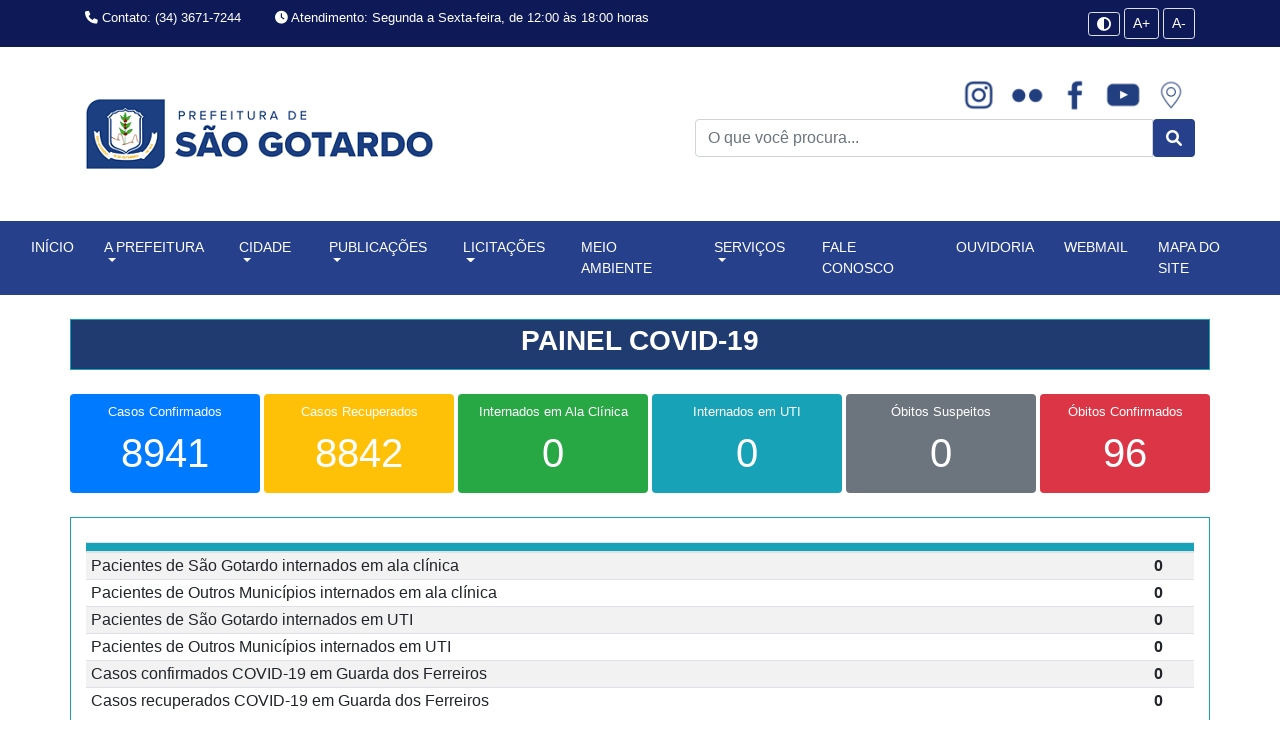

--- FILE ---
content_type: text/html; charset=UTF-8
request_url: http://www.saogotardo.mg.gov.br/boletim_epidemiologico.php?boletim=boletim_24102020.pdf
body_size: 5462
content:
<link rel="stylesheet" href="https://maxcdn.bootstrapcdn.com/bootstrap/4.0.0/css/bootstrap.min.css" integrity="sha384-Gn5384xqQ1aoWXA+058RXPxPg6fy4IWvTNh0E263XmFcJlSAwiGgFAW/dAiS6JXm" crossorigin="anonymous" />
<link rel="stylesheet" href="https://cdnjs.cloudflare.com/ajax/libs/font-awesome/6.0.0-beta3/css/all.min.css">
<!-- {} -->

<div class="container-fluid p-2" style="background-color:#0E1958;">
  <div class="container text-white">
    <div class="row">
      <div class="col-md-2">
        <small><i class="fa fa-phone"></i> Contato: (34) 3671-7244</small>
      </div>
      <div class="col-md-7">
        <small><i class="fa fa-clock text-left"></i> Atendimento: Segunda a Sexta-feira, de 12:00 às 18:00 horas</small>
      </div>
      <div class="col-md-3 text-right">
        <button class="btn btn-sm border bordered text-white" onclick="toggleContraste()" style="background-color:#0E1958;"><i class="fa fa-adjust"></i></button>
        <button class="btn btn-sm border bordered text-white" onclick="alterarFonte(1)" style="background-color:#0E1958;">A+</button>
        <button class="btn btn-sm border bordered text-white" onclick="alterarFonte(-1)" style="background-color:#0E1958;">A-</button>
        <!-- <button class="btn btn-sm text-white" onclick="alterarFonte(-1)" style="background-color:#0E1958;"><i class="fa fa-instagram fa-2x"></i></button>
        <button class="btn btn-sm text-white" onclick="alterarFonte(-1)" style="background-color:#0E1958;"><i class="fa fa-facebook"></i></button> -->
      </div>
    </div>
  </div>
</div>

<div class="container-fluid">
  <div class="container">
    <div class="row">
      <div class="col-12 col-md-4 mt-5 mb-5">
        <img src="imagens/logo04.png" class="img-fluid" alt="Logo" style="max-height: 90px;">
      </div>
      <div class="col-12 col-md-8">
        <div class="d-flex justify-content-end mt-4">
          <a href="https://www.instagram.com/prefeituradesaogotardo" target="_blank" class="" title="Instagram" style="text-decoration:none;">
            <img src="icones/Instagram.png" alt="Instagram" style="width: 48px; height: 48px;">
          </a>
          <a href="https://www.flickr.com/photos/prefeiturasaogotardo/albums" target="_blank" class="" title="Flickr" style="text-decoration:none;">
            <img src="icones/Flickr.png" alt="Instagram" style="width: 48px; height: 48px;">
          </a>
          <a href="https://www.facebook.com/prefeiturasaogotardo/" target="_blank" class="" title="Facebook" style="text-decoration:none;">
            <img src="icones/Facebook.png" alt="Instagram" style="width: 48px; height: 48px;">
          </a>
          <a href="https://www.youtube.com/@PrefeituradeS%C3%A3oGotardo" target="_blank" class="" title="Youtube" style="text-decoration:none;">
            <img src="icones/YouTube.png" alt="Instagram" style="width: 48px; height: 48px;">
          </a>
          <a href="https://maps.app.goo.gl/DPku1s3hpgreg8my6" target="_blank" class="" title="Local" style="text-decoration:none;">
            <img src="icones/Local.png" alt="Instagram" style="width: 48px; height: 48px;">
          </a>
        </div>
        <div class="d-flex justify-content-end">
          <div class="input-group input-group" style="max-width: 500px;">
            <input type="text" class="form-control" id="campoBusca" placeholder="O que você procura...">
            <button class="btn" id="btnBusca" style="background-color:#26408b;"><i class="fa fa-search" style="color:white;"></i></button>
          </div>
        </div>
      </div>
    </div>
  </div>
</div>

<nav class="navbar navbar-expand-lg navbar-dark" style="background-color: #26408b;">
  <button class="navbar-toggler" type="button" data-toggle="collapse" data-target="#navbarSupportedContent" aria-controls="navbarSupportedContent" aria-expanded="false" aria-label="Toggle navigation">
    <span class="navbar-toggler-icon"></span>
  </button>
  <div class="collapse navbar-collapse" id="navbarSupportedContent">
    <div class="container-fluid p-0">
      <ul class="navbar-nav mx-auto justify-content-center tam_fonte">
        <li class="nav-item active">
          <a class="nav-link" href="https://www.saogotardo.mg.gov.br/index.php">INÍCIO <span class="sr-only">(current)</span></a>
        </li>
        <li class="nav-item dropdown active">
          <a class="nav-link dropdown-toggle" href="#" id="navbarDropdown" role="button" data-toggle="dropdown" aria-haspopup="true" aria-expanded="false">A PREFEITURA</a>
          <div class="dropdown-menu" aria-labelledby="navbarDropdown" style="background-color: #26408b;">
            <a class="dropdown-item text-white tam_fonte" href="https://www.saogotardo.mg.gov.br/sec_gabinete.php">Gabinete do Prefeito</a>
            <a class="dropdown-item text-white tam_fonte" href="https://www.saogotardo.mg.gov.br/sec_viceprefeito.php">Gabinete do Vice-Prefeito</a>
            <a class="dropdown-item text-white tam_fonte" href="https://www.saogotardo.mg.gov.br/sec_administracao.php">Secretaria Municipal de Planejamento e Gestão</a>
            <a class="dropdown-item text-white tam_fonte" href="https://www.saogotardo.mg.gov.br/sec_educacao.php">Secretaria Municipal de Educação</a>
            <a class="dropdown-item text-white tam_fonte" href="https://www.saogotardo.mg.gov.br/sec_cultura.php">Secretaria Municipal de Cultura e Turismo</a>
            <a class="dropdown-item text-white tam_fonte" href="https://www.saogotardo.mg.gov.br/sec_esportes.php">Secretaria Municipal de Esporte</a>
            <a class="dropdown-item text-white tam_fonte" href="https://www.saogotardo.mg.gov.br/sec_obras.php">Secretaria Municipal de Obras Públicas</a>
            <a class="dropdown-item text-white tam_fonte" href="https://www.saogotardo.mg.gov.br/sec_saude.php">Secretaria Municipal de Saúde</a>
            <a class="dropdown-item text-white tam_fonte" href="https://www.saogotardo.mg.gov.br/sec_agricultura.php">Secretaria Municipal de Agricultura e Meio Ambiente</a>
            <a class="dropdown-item text-white tam_fonte" href="https://www.saogotardo.mg.gov.br/sec_assistencia.php">Secretaria Municipal de Desenvolvimento Social</a>
            <a class="dropdown-item text-white tam_fonte" href="https://www.saogotardo.mg.gov.br/procuradoria.php">Procuradoria Geral do Município</a>
            <a class="dropdown-item text-white tam_fonte" href="https://www.saogotardo.mg.gov.br/controladoria.php">Controladoria Geral do Município</a>
            <a class="dropdown-item text-white tam_fonte" href="https://www.saogotardo.mg.gov.br/pesquisa.php">Pesquisa de Satisfação</a>
            <a class="dropdown-item text-white tam_fonte" href="https://www.saogotardo.mg.gov.br/cartadeservicos.php">Carta de Serviços</a>
          </div>
        </li>
        <li class="nav-item dropdown active">
          <a class="nav-link dropdown-toggle" href="" id="navbarDropdown" role="button" data-toggle="dropdown" aria-haspopup="true" aria-expanded="false">CIDADE</a>
          <div class="dropdown-menu" aria-labelledby="navbarDropdown" style="background-color: #26408b;">
            <a class="dropdown-item text-white tam_fonte" href="https://cidades.ibge.gov.br/brasil/mg/sao-gotardo/panorama" target="">Dados Institucionais</a>
            <a class="dropdown-item text-white tam_fonte" href="https://www.saogotardo.mg.gov.br/historia.php">História</a>
          </li>
          <li class="nav-item dropdown active">
            <a class="nav-link dropdown-toggle" href="" id="navbarDropdown" role="button" data-toggle="dropdown" aria-haspopup="true" aria-expanded="false">PUBLICAÇÕES</a>
            <div class="dropdown-menu" aria-labelledby="navbarDropdown" style="background-color: #26408b;">
              <a class="dropdown-item text-white tam_fonte" href="https://www.saogotardo.mg.gov.br/publicacoesgerais.php">Publicações Gerais</a>
            </li>
            <li class="nav-item dropdown active">
              <a class="nav-link dropdown-toggle" href="" id="navbarDropdown" role="button" data-toggle="dropdown" aria-haspopup="true" aria-expanded="false">LICITAÇÕES</a>
              <div class="dropdown-menu text-white" aria-labelledby="navbarDropdown" style="background-color: #26408b;">
                <a class="dropdown-item text-white tam_fonte" href="http://179.189.86.204/licitacoes/edital.php">Editais</a>
                <a class="dropdown-item text-white tam_fonte" href="http://179.189.86.204/licitacoes/consultaextratos.php?pagina=0">Extratos</a>
                <div class="dropdown-divider"></div>
                <a class="dropdown-item text-white tam_fonte" href="http://179.189.86.204/licitacoes/fornecedores.php">Cadastro de Fornecedores</a>
              </div>
            </li>
            <li class="nav-item active">
              <a class="nav-link" href="https://www.saogotardo.mg.gov.br/meioambiente/index.php" target="">MEIO AMBIENTE</a>
            </li>
            <li class="nav-item dropdown active">
              <a class="nav-link dropdown-toggle" href="#" id="navbarDropdown" role="button" data-toggle="dropdown" aria-haspopup="true" aria-expanded="false">SERVIÇOS</a>
              <div class="dropdown-menu" aria-labelledby="navbarDropdown" style="background-color: #26408b;">
                <a class="dropdown-item text-white tam_fonte" href="https://transparencia-hd.com.br/consulta/legislacao/?cod_empre=31" target="">Leis</a>
                <a class="dropdown-item text-white tam_fonte" href="https://transparencia-hd.com.br/consulta/orcamento/decretos/?cod_empre=31" target="">Decretos</a>
                <a class="dropdown-item text-white tam_fonte" href="https://transparencia-hd.com.br/?cod_empre=31" target="_blank">Portal da Transparência</a>
                <a class="dropdown-item text-white tam_fonte" href="https://www.portaldoservidor.net.br/?cod_empre=31" target="">Portal do Servidor</a>
                <a class="dropdown-item text-white tam_fonte" href="http://179.189.86.204/wn/wn.html" target="">Iluminação Pública</a>
                <!-- <a class="dropdown-item" href="http://179.189.86.206:90/esiat/" target="_blank">IPTU e Tributos Municipais</a> -->
                <!-- <a class="dropdown-item" href="https://saogotardo.mg.gov.br/manutencao.php" target="_blank">Consulta Quitação de ITBI</a> -->
                <!-- <a class="dropdown-item" href="https://portaldocidadao.habeasdata.com.br/?cod_empre=31" target="_blank">Consulta Alvará</a> -->
                <!-- <a class="dropdown-item" href="https://portaldocidadao.habeasdata.com.br/?cod_empre=31" target="_blank">Certidão Negativa de Débitos</a> -->
                <a class="dropdown-item text-white tam_fonte" href="https://saogotardomg.ereceita.net.br/">Nota Fiscal Eletrônica</a>
                <a class="dropdown-item text-white tam_fonte" href="http://179.189.95.201:8444/paginas/publico/covid/covid.xhtml">COVID-19</a>
                <a class="dropdown-item text-white tam_fonte" href="https://transparencia-hd.com.br/consulta/receitas/?cod_empre=31">Execução da Receita</a>
                <a class="dropdown-item text-white tam_fonte" href="https://transparencia-hd.com.br/consulta/despesas/?cod_empre=31">Execução da Despesa</a>
                <a class="dropdown-item text-white tam_fonte" href="http://www.saogotardo.mg.gov.br/feriados.php">Feriados Municipais</a>
                <a class="dropdown-item text-white tam_fonte" href="http://www.saogotardo.mg.gov.br/boletins_gerais.php">Boletins</a>
                <a class="dropdown-item text-white tam_fonte" href="https://www.saogotardo.mg.gov.br/cultura/cadastro.php">Cadastro de Artistas</a>
              </div>
            </li>
            <li class="nav-item active">
              <a class="nav-link" href="https://www.saogotardo.mg.gov.br/faleconosco.php">FALE CONOSCO</a>
            </li>
            <li class="nav-item active">
              <a class="nav-link" href="https://www.saogotardo.mg.gov.br/ouvidoria.php" target="_blank">OUVIDORIA</a>
            </li>
            <li class="nav-item active">
              <a class="nav-link" href="https://www.ultramail.com.br" target="_blank">WEBMAIL</a>
            </li>
            <li class="nav-item active">
              <a class="nav-link" href="https://www.saogotardo.mg.gov.br/mapa.php" target="_blank">MAPA DO SITE</a>
            </li>
          </ul>
        </div>
      </div>
    </nav>
    <style>
      .tam_fonte {
        font-size:14px;
      }
      .navbar-nav .nav-item {
        margin-right: 15px; /* Adiciona um espaçamento à direita dos itens */
        margin-left: 15px; /* Adiciona um espaçamento à esquerda dos itens */
      }

      .navbar-nav .nav-link {
        padding-right: 0 !important; /* Remove o padding padrão do Bootstrap para evitar espaçamento duplo */
        padding-left: 0 !important;
        transition: color 0.3s ease; /* Adiciona uma transição suave para a mudança de cor */
      }

      .navbar-nav .nav-link:hover {
        color: #f8f9fa !important; /* Cor branca ou um tom mais claro ao passar o mouse */
        text-shadow: 0 0 5px rgba(255, 255, 255, 0.8); /* Adiciona um leve brilho no texto */
      }

      .navbar-nav .nav-item.active .nav-link {
        color: #ffffff; /* Mantém a cor branca para o item ativo */
      }

      .dropdown-menu {
        border: none; /* Remove a borda padrão do dropdown */
        box-shadow: 0 2px 5px rgba(0, 0, 0, 0.2); /* Adiciona uma sombra suave */
      }

      .dropdown-item:hover {
        background-color: rgba(255, 255, 255, 0.1); /* Escurece levemente o fundo do item no hover */
      }

      /* Garante que os ícones não encolham demais */
      .social-icons img {
        min-width: 30px;
      }

      /* Ajuste fino para telas muito pequenas */
      @media (max-width: 400px) {
        .input-group {
          width: 100% !important;
        }
      </style>

<body>
  <!-- Contaniner pruncpal -->
  <div class="container-fluid p-0">

    <!-- Painel Casos -->
    <!-- <div class="container">
    <hr>
    <div class="row">
    <div class="col-md-12">
    <img class="img-fluid" src="/covid/" alt="COVID-19">
  </div>
</div>
<hr>
</div> -->
<!-- Painel COVID -->
<br>
<div class="container text-white text-center p-1 border border-info" style="background-color: #203b70;">
  <div class="row">
    <div class="col-md-12">
      <h3><strong>PAINEL COVID-19</strong></h3>
    </div>
  </div>
</div>
<br>
<div class="container">
  <div class="row text-white">
    <div class="col-md-2 bg-primary p-2 text-center rounded">
      <label for=""><small>Casos Confirmados</small></label>
      <h1>8941</h1>
    </div>
    &nbsp;
    <div class="col-md-2 bg-warning p-2 text-center rounded">
      <label for=""><small>Casos Recuperados</small></label>
      <h1>8842</h1>
    </div>
    &nbsp;
    <div class="col-md-2 bg-success p-2 text-center rounded">
      <label for=""><small>Internados em Ala Clínica</small></label>
      <h1>0</h1>
    </div>
    &nbsp;
    <div class="col-md-2 bg-info p-2 text-center rounded">
      <label for=""><small>Internados em UTI</small></label>
      <h1>0</h1>
    </div>
    &nbsp;
    <div class="col-md-2 bg-secondary p-2 text-center rounded">
      <label for=""><small>Óbitos Suspeitos</small></label>
      <h1>0</h1>
    </div>
    &nbsp;
    <div class="col bg-danger p-2 text-center rounded">
      <label for=""><small>Óbitos Confirmados</small></label>
      <h1>96</h1>
    </div>
  </div>
</div>
<br>
<div class="container  border border-info">
  <br>
  <div class="table-responsive">
    <table class="table table-sm table-striped table-hover">
      <thead>
        <tr class="bg-info">
          <th scope="col"></th>
          <th scope="col"></th>
          <th scope="col"></th>
        </tr>
      </thead>
      <tbody>
        <tr>
          <td scope="row">Pacientes de São Gotardo internados em ala clínica</td>
          <td class="text-right"><strong>0</strong></td>
          <td></td>
        </tr>
        <tr>
          <td scope="row">Pacientes de Outros Municípios internados em ala clínica</td>
          <td class="text-right"><strong>0</strong></td>
          <td></td>
        </tr>
        <tr>
          <td scope="row">Pacientes de São Gotardo internados em UTI</td>
          <td class="text-right"><strong>0</strong></td>
          <td></td>
        </tr>
        <tr>
          <td scope="row">Pacientes de Outros Municípios internados em UTI</td>
          <td class="text-right"><strong>0</strong></td>
          <td></td>
        </tr>
        <tr>
          <td scope="row">Casos confirmados COVID-19 em Guarda dos Ferreiros</td>
          <td class="text-right"><strong>0</strong></td>
          <td></td>
        </tr>
        <tr>
          <td scope="row">Casos recuperados COVID-19 em Guarda dos Ferreiros</td>
          <td class="text-right"><strong>0</strong></td>
          <td></td>
        </tr>
      </tbody>
    </table>
  </div>
  <div class="row">
    <div class="col-md-8">
    </div>
    <div class="col-md-4 text-right">
      <small><strong>Atualizado em 24/02/2023</strong></small>
    </div>
  </div>
</div>
<!-- FIM PAINEL COVID -->

<!-- Painel Covid -->
<div class="container">
  <br>
  <div class="row">
    <div class="col-md-12">
      <a href="boletim_epidemiologico.php" target="_self">
        <img class="img-fluid" src="/covid/boletim_epidemiologico.png" alt="covid">
      </a>
    </div>
  </div>
  <hr>
</div>

<div class="container">
  <div class="row">
    <div class="col-md-12">
      <div class="embed-responsive embed-responsive-4by3">
        <iframe class="embed-responsive-item" src="/covid/boletim_24102020.pdf"></iframe>
        </div
      </div>
    </div>
    <hr>
  </div>
  <!-- Fim Painel Covid -->
  <br>
  <!-- Titulo Boletins -->
  <div class="container">
    <div class="row">
      <div class="col-md-12">
        <div class="card text-white bg-danger text-center">
          <div class="card-header"><strong>BOLETINS ANTERIORES</strong></div>
        </div>
      </div>
    </div>
    <hr>
  </div>
  <div class="container">
    <div class="row">
      <div class="col p-1 justify-content-left">
        <a href="boletim_epidemiologico.php?boletim=123123"><button type="button" class="btn btn-warning" name="button"><small><strong>04/12/2023</strong></small></button></a>
      </div>
      <div class="col p-1 justify-content-left">
        <a href="boletim_epidemiologico.php?boletim=boletim_14012023.pdf"><button type="button" class="btn btn-warning" name="button"><small><strong>14/01/2023</strong></small></button></a>
      </div>
      <div class="col p-1 justify-content-left">
        <a href="boletim_epidemiologico.php?boletim=boletim_10122022.pdf"><button type="button" class="btn btn-warning" name="button"><small><strong>10/11/2022</strong></small></button></a>
      </div>
      <div class="col p-1 justify-content-left">
        <a href="boletim_epidemiologico.php?boletim=boletim_03122022.pdf"><button type="button" class="btn btn-warning" name="button"><small><strong>03/12/2022</strong></small></button></a>
      </div>
      <div class="col p-1 justify-content-left">
        <a href="boletim_epidemiologico.php?boletim=boletim_26112022.pdf"><button type="button" class="btn btn-warning" name="button"><small><strong>26/11/2022</strong></small></button></a>
      </div>
      <div class="col p-1 justify-content-left">
        <a href="boletim_epidemiologico.php?boletim=boletim_17092022.pdf"><button type="button" class="btn btn-warning" name="button"><small><strong>17/09/2022</strong></small></button></a>
      </div>
      <div class="col p-1 justify-content-left">
        <a href="boletim_epidemiologico.php?boletim=boletim_10092022.pdf"><button type="button" class="btn btn-warning" name="button"><small><strong>10/09/2022</strong></small></button></a>
      </div>
      <div class="col p-1 justify-content-left">
        <a href="boletim_epidemiologico.php?boletim=boletim_27082022.pdf"><button type="button" class="btn btn-warning" name="button"><small><strong>27/08/2022</strong></small></button></a>
      </div>
      <div class="col p-1 justify-content-left">
        <a href="boletim_epidemiologico.php?boletim=boletim_20082022.pdf"><button type="button" class="btn btn-warning" name="button"><small><strong>20/08/2022</strong></small></button></a>
      </div>
      <div class="col p-1 justify-content-left">
        <a href="boletim_epidemiologico.php?boletim=boletim_13082022.pdf"><button type="button" class="btn btn-warning" name="button"><small><strong>13/08/2022</strong></small></button></a>
      </div>
      <div class="col p-1 justify-content-left">
        <a href="boletim_epidemiologico.php?boletim=boletim_06082022.pdf"><button type="button" class="btn btn-warning" name="button"><small><strong>06/08/2022</strong></small></button></a>
      </div>
      <div class="col p-1 justify-content-left">
        <a href="boletim_epidemiologico.php?boletim=boletim_31072022.pdf"><button type="button" class="btn btn-warning" name="button"><small><strong>31/07/2022</strong></small></button></a>
      </div>
      <div class="col p-1 justify-content-left">
        <a href="boletim_epidemiologico.php?boletim=boletim_18062022.pdf"><button type="button" class="btn btn-warning" name="button"><small><strong>19/06/2022</strong></small></button></a>
      </div>
      <div class="col p-1 justify-content-left">
        <a href="boletim_epidemiologico.php?boletim=boletim_14052022.pdf"><button type="button" class="btn btn-warning" name="button"><small><strong>14/05/2022</strong></small></button></a>
      </div>
      <div class="col p-1 justify-content-left">
        <a href="boletim_epidemiologico.php?boletim=boletim_23042022.pdf"><button type="button" class="btn btn-warning" name="button"><small><strong>23/04/2022</strong></small></button></a>
      </div>
      <div class="col p-1 justify-content-left">
        <a href="boletim_epidemiologico.php?boletim=boletim_26032022.pdf"><button type="button" class="btn btn-warning" name="button"><small><strong>26/03/2022</strong></small></button></a>
      </div>
      <div class="col p-1 justify-content-left">
        <a href="boletim_epidemiologico.php?boletim=boletim_13032022.pdf"><button type="button" class="btn btn-warning" name="button"><small><strong>18/03/2022</strong></small></button></a>
      </div>
      <div class="col p-1 justify-content-left">
        <a href="boletim_epidemiologico.php?boletim=boletim_26022022.pdf"><button type="button" class="btn btn-warning" name="button"><small><strong>26/02/2022</strong></small></button></a>
      </div>
      <div class="col p-1 justify-content-left">
        <a href="boletim_epidemiologico.php?boletim=boletim_12022022.pdf"><button type="button" class="btn btn-warning" name="button"><small><strong>12/02/2022</strong></small></button></a>
      </div>
      <div class="col p-1 justify-content-left">
        <a href="boletim_epidemiologico.php?boletim=boletim_19012022.pdf"><button type="button" class="btn btn-warning" name="button"><small><strong>25/01/2022</strong></small></button></a>
      </div>
      <div class="col p-1 justify-content-left">
        <a href="boletim_epidemiologico.php?boletim=boletim_15012022.pdf"><button type="button" class="btn btn-warning" name="button"><small><strong>15/01/2022</strong></small></button></a>
      </div>
      <div class="col p-1 justify-content-left">
        <a href="boletim_epidemiologico.php?boletim=boletim_08012022.pdf"><button type="button" class="btn btn-warning" name="button"><small><strong>08/01/2022</strong></small></button></a>
      </div>
      <div class="col p-1 justify-content-left">
        <a href="boletim_epidemiologico.php?boletim=boletim_01012022.pdf"><button type="button" class="btn btn-warning" name="button"><small><strong>03/01/2022</strong></small></button></a>
      </div>
      <div class="col p-1 justify-content-left">
        <a href="boletim_epidemiologico.php?boletim=boletim_27112021.pdf"><button type="button" class="btn btn-warning" name="button"><small><strong>27/11/2021</strong></small></button></a>
      </div>
      <div class="col p-1 justify-content-left">
        <a href="boletim_epidemiologico.php?boletim=boletim_20112021.pdf"><button type="button" class="btn btn-warning" name="button"><small><strong>22/11/2021</strong></small></button></a>
      </div>
      <div class="col p-1 justify-content-left">
        <a href="boletim_epidemiologico.php?boletim=boletim_13112021.pdf"><button type="button" class="btn btn-warning" name="button"><small><strong>13/11/2021</strong></small></button></a>
      </div>
      <div class="col p-1 justify-content-left">
        <a href="boletim_epidemiologico.php?boletim=boletim_06112021.pdf"><button type="button" class="btn btn-warning" name="button"><small><strong>06/11/2021</strong></small></button></a>
      </div>
      <div class="col p-1 justify-content-left">
        <a href="boletim_epidemiologico.php?boletim=boletim_16102021.pdf"><button type="button" class="btn btn-warning" name="button"><small><strong>16/10/2021</strong></small></button></a>
      </div>
      <div class="col p-1 justify-content-left">
        <a href="boletim_epidemiologico.php?boletim=boletim_16102021.pdf"><button type="button" class="btn btn-warning" name="button"><small><strong>16/10/2021</strong></small></button></a>
      </div>
      <div class="col p-1 justify-content-left">
        <a href="boletim_epidemiologico.php?boletim=boletim_09102021.pdf"><button type="button" class="btn btn-warning" name="button"><small><strong>09/10/2021</strong></small></button></a>
      </div>
      <div class="col p-1 justify-content-left">
        <a href="boletim_epidemiologico.php?boletim=boletim_02102021.pdf.pdf"><button type="button" class="btn btn-warning" name="button"><small><strong>02/10/2021</strong></small></button></a>
      </div>
      <div class="col p-1 justify-content-left">
        <a href="boletim_epidemiologico.php?boletim=boletim_25092021.pdf"><button type="button" class="btn btn-warning" name="button"><small><strong>25/09/2021</strong></small></button></a>
      </div>
      <div class="col p-1 justify-content-left">
        <a href="boletim_epidemiologico.php?boletim=boletim_18092021.pdf"><button type="button" class="btn btn-warning" name="button"><small><strong>18/09/2021</strong></small></button></a>
      </div>
      <div class="col p-1 justify-content-left">
        <a href="boletim_epidemiologico.php?boletim=boletim_11092021.pdf"><button type="button" class="btn btn-warning" name="button"><small><strong>11/09/2021</strong></small></button></a>
      </div>
      <div class="col p-1 justify-content-left">
        <a href="boletim_epidemiologico.php?boletim=boletim_28082021.pdf"><button type="button" class="btn btn-warning" name="button"><small><strong>30/08/2021</strong></small></button></a>
      </div>
      <div class="col p-1 justify-content-left">
        <a href="boletim_epidemiologico.php?boletim=boletim_21082021.pdf"><button type="button" class="btn btn-warning" name="button"><small><strong>23/08/2021</strong></small></button></a>
      </div>
      <div class="col p-1 justify-content-left">
        <a href="boletim_epidemiologico.php?boletim=boletim_14082021.pdf"><button type="button" class="btn btn-warning" name="button"><small><strong>14/08/2021</strong></small></button></a>
      </div>
      <div class="col p-1 justify-content-left">
        <a href="boletim_epidemiologico.php?boletim=boletim_07082021.pdf"><button type="button" class="btn btn-warning" name="button"><small><strong>07/08/2021</strong></small></button></a>
      </div>
      <div class="col p-1 justify-content-left">
        <a href="boletim_epidemiologico.php?boletim=boletim_31072021.pdf"><button type="button" class="btn btn-warning" name="button"><small><strong>03/08/2021</strong></small></button></a>
      </div>
      <div class="col p-1 justify-content-left">
        <a href="boletim_epidemiologico.php?boletim=boletim_24072021.pdf"><button type="button" class="btn btn-warning" name="button"><small><strong>30/07/2021</strong></small></button></a>
      </div>
      <div class="col p-1 justify-content-left">
        <a href="boletim_epidemiologico.php?boletim=boletim_17072021.pdf"><button type="button" class="btn btn-warning" name="button"><small><strong>17/07/2021</strong></small></button></a>
      </div>
      <div class="col p-1 justify-content-left">
        <a href="boletim_epidemiologico.php?boletim=boletim_10072021.pdf"><button type="button" class="btn btn-warning" name="button"><small><strong>10/07/2021</strong></small></button></a>
      </div>
      <div class="col p-1 justify-content-left">
        <a href="boletim_epidemiologico.php?boletim=boletim_03072021.pdf"><button type="button" class="btn btn-warning" name="button"><small><strong>05/07/2021</strong></small></button></a>
      </div>
      <div class="col p-1 justify-content-left">
        <a href="boletim_epidemiologico.php?boletim=boletim_03072021.pdf"><button type="button" class="btn btn-warning" name="button"><small><strong>05/07/2021</strong></small></button></a>
      </div>
      <div class="col p-1 justify-content-left">
        <a href="boletim_epidemiologico.php?boletim=boletim_26062021.pdf"><button type="button" class="btn btn-warning" name="button"><small><strong>26/06/2021</strong></small></button></a>
      </div>
      <div class="col p-1 justify-content-left">
        <a href="boletim_epidemiologico.php?boletim=boletim_19062021.pdf"><button type="button" class="btn btn-warning" name="button"><small><strong>19/06/2021</strong></small></button></a>
      </div>
      <div class="col p-1 justify-content-left">
        <a href="boletim_epidemiologico.php?boletim=boletim_12062021.pdf"><button type="button" class="btn btn-warning" name="button"><small><strong>12/06/2021</strong></small></button></a>
      </div>
      <div class="col p-1 justify-content-left">
        <a href="boletim_epidemiologico.php?boletim=boletim_05062021.pdf"><button type="button" class="btn btn-warning" name="button"><small><strong>05/06/2021</strong></small></button></a>
      </div>
      <div class="col p-1 justify-content-left">
        <a href="boletim_epidemiologico.php?boletim=boletim_29052021.pdf"><button type="button" class="btn btn-warning" name="button"><small><strong>29/05/2021</strong></small></button></a>
      </div>
      <div class="col p-1 justify-content-left">
        <a href="boletim_epidemiologico.php?boletim=boletim_22052021.pdf"><button type="button" class="btn btn-warning" name="button"><small><strong>22/05/2021</strong></small></button></a>
      </div>
      <div class="col p-1 justify-content-left">
        <a href="boletim_epidemiologico.php?boletim=boletim_15052021.pdf"><button type="button" class="btn btn-warning" name="button"><small><strong>15/05/2021</strong></small></button></a>
      </div>
      <div class="col p-1 justify-content-left">
        <a href="boletim_epidemiologico.php?boletim=boletim_08052021.pdf"><button type="button" class="btn btn-warning" name="button"><small><strong>08/05/2021</strong></small></button></a>
      </div>
      <div class="col p-1 justify-content-left">
        <a href="boletim_epidemiologico.php?boletim=boletim_01052021.pdf"><button type="button" class="btn btn-warning" name="button"><small><strong>01/05/2021</strong></small></button></a>
      </div>
      <div class="col p-1 justify-content-left">
        <a href="boletim_epidemiologico.php?boletim=boletim_24042021.pdf"><button type="button" class="btn btn-warning" name="button"><small><strong>24/04/2021</strong></small></button></a>
      </div>
      <div class="col p-1 justify-content-left">
        <a href="boletim_epidemiologico.php?boletim=boletim_17042021.pdf"><button type="button" class="btn btn-warning" name="button"><small><strong>17/04/2021</strong></small></button></a>
      </div>
      <div class="col p-1 justify-content-left">
        <a href="boletim_epidemiologico.php?boletim=boletim_10042021.pdf"><button type="button" class="btn btn-warning" name="button"><small><strong>10/04/2021</strong></small></button></a>
      </div>
      <div class="col p-1 justify-content-left">
        <a href="boletim_epidemiologico.php?boletim=boletim_03042021.pdf"><button type="button" class="btn btn-warning" name="button"><small><strong>03/04/2021</strong></small></button></a>
      </div>
      <div class="col p-1 justify-content-left">
        <a href="boletim_epidemiologico.php?boletim=boletim_20032021.pdf"><button type="button" class="btn btn-warning" name="button"><small><strong>20/03/2021</strong></small></button></a>
      </div>
      <div class="col p-1 justify-content-left">
        <a href="boletim_epidemiologico.php?boletim=boletim_12032021.pdf"><button type="button" class="btn btn-warning" name="button"><small><strong>12/03/2021</strong></small></button></a>
      </div>
      <div class="col p-1 justify-content-left">
        <a href="boletim_epidemiologico.php?boletim=boletim_20022021.pdf"><button type="button" class="btn btn-warning" name="button"><small><strong>20/02/2021</strong></small></button></a>
      </div>
      <div class="col p-1 justify-content-left">
        <a href="boletim_epidemiologico.php?boletim=boletim_14022021.pdf"><button type="button" class="btn btn-warning" name="button"><small><strong>14/02/2021</strong></small></button></a>
      </div>
      <div class="col p-1 justify-content-left">
        <a href="boletim_epidemiologico.php?boletim=boletim_06022021.pdf"><button type="button" class="btn btn-warning" name="button"><small><strong>06/02/2021</strong></small></button></a>
      </div>
      <div class="col p-1 justify-content-left">
        <a href="boletim_epidemiologico.php?boletim=boletim_30012021.pdf"><button type="button" class="btn btn-warning" name="button"><small><strong>30/01/2021</strong></small></button></a>
      </div>
      <div class="col p-1 justify-content-left">
        <a href="boletim_epidemiologico.php?boletim=boletim_24012021.pdf"><button type="button" class="btn btn-warning" name="button"><small><strong>24/01/2021</strong></small></button></a>
      </div>
      <div class="col p-1 justify-content-left">
        <a href="boletim_epidemiologico.php?boletim=boletim_17012021.pdf"><button type="button" class="btn btn-warning" name="button"><small><strong>17/01/2021</strong></small></button></a>
      </div>
      <div class="col p-1 justify-content-left">
        <a href="boletim_epidemiologico.php?boletim=boletim_19122020.pdf"><button type="button" class="btn btn-warning" name="button"><small><strong>19/12/2020</strong></small></button></a>
      </div>
      <div class="col p-1 justify-content-left">
        <a href="boletim_epidemiologico.php?boletim=boletim_12122020.pdf"><button type="button" class="btn btn-warning" name="button"><small><strong>12/12/2020</strong></small></button></a>
      </div>
      <div class="col p-1 justify-content-left">
        <a href="boletim_epidemiologico.php?boletim=boletim_21112020.pdf"><button type="button" class="btn btn-warning" name="button"><small><strong>21/11/2020</strong></small></button></a>
      </div>
      <div class="col p-1 justify-content-left">
        <a href="boletim_epidemiologico.php?boletim=boletim_31102020.pdf"><button type="button" class="btn btn-warning" name="button"><small><strong>31/10/2020</strong></small></button></a>
      </div>
      <div class="col p-1 justify-content-left">
        <a href="boletim_epidemiologico.php?boletim=boletim_24102020.pdf"><button type="button" class="btn btn-warning" name="button"><small><strong>24/10/2020</strong></small></button></a>
      </div>
      <div class="col p-1 justify-content-left">
        <a href="boletim_epidemiologico.php?boletim=boletim_17102020.pdf"><button type="button" class="btn btn-warning" name="button"><small><strong>17/10/2020</strong></small></button></a>
      </div>
      <div class="col p-1 justify-content-left">
        <a href="boletim_epidemiologico.php?boletim=boletim_10102020.pdf"><button type="button" class="btn btn-warning" name="button"><small><strong>10/10/2020</strong></small></button></a>
      </div>
      <div class="col p-1 justify-content-left">
        <a href="boletim_epidemiologico.php?boletim=boletim_03102020.pdf"><button type="button" class="btn btn-warning" name="button"><small><strong>03/10/2020</strong></small></button></a>
      </div>
      <div class="col p-1 justify-content-left">
        <a href="boletim_epidemiologico.php?boletim=boletim_26092020.pdf"><button type="button" class="btn btn-warning" name="button"><small><strong>26/09/2020</strong></small></button></a>
      </div>
      <div class="col p-1 justify-content-left">
        <a href="boletim_epidemiologico.php?boletim=boletim_19092020.pdf"><button type="button" class="btn btn-warning" name="button"><small><strong>19/09/2020</strong></small></button></a>
      </div>
      <div class="col p-1 justify-content-left">
        <a href="boletim_epidemiologico.php?boletim=boletim_04092020.pdf"><button type="button" class="btn btn-warning" name="button"><small><strong>04/09/2020</strong></small></button></a>
      </div>
      <div class="col p-1 justify-content-left">
        <a href="boletim_epidemiologico.php?boletim=boletim_12092020.pdf"><button type="button" class="btn btn-warning" name="button"><small><strong>12/09/2020</strong></small></button></a>
      </div>
      <div class="col p-1 justify-content-left">
        <a href="boletim_epidemiologico.php?boletim=boletim_28082020.pdf"><button type="button" class="btn btn-warning" name="button"><small><strong>28/08/2020</strong></small></button></a>
      </div>
      <div class="col p-1 justify-content-left">
        <a href="boletim_epidemiologico.php?boletim=boletim_15082020.pdf"><button type="button" class="btn btn-warning" name="button"><small><strong>15/08/2020</strong></small></button></a>
      </div>
      <div class="col p-1 justify-content-left">
        <a href="boletim_epidemiologico.php?boletim=boletim_22082020.pdf"><button type="button" class="btn btn-warning" name="button"><small><strong>22/08/2020</strong></small></button></a>
      </div>
      <div class="col p-1 justify-content-left">
        <a href="boletim_epidemiologico.php?boletim=boletim_05082020.pdf"><button type="button" class="btn btn-warning" name="button"><small><strong>05/08/2020</strong></small></button></a>
      </div>
      <div class="col p-1 justify-content-left">
        <a href="boletim_epidemiologico.php?boletim=boletim_31072020.pdf"><button type="button" class="btn btn-warning" name="button"><small><strong>31/07/2020</strong></small></button></a>
      </div>
      <div class="col p-1 justify-content-left">
        <a href="boletim_epidemiologico.php?boletim=boletim_24072020.pdf"><button type="button" class="btn btn-warning" name="button"><small><strong>24/07/2020</strong></small></button></a>
      </div>
      <div class="col p-1 justify-content-left">
        <a href="boletim_epidemiologico.php?boletim=boletim_17072020.pdf"><button type="button" class="btn btn-warning" name="button"><small><strong>17/07/2020</strong></small></button></a>
      </div>
      <div class="col p-1 justify-content-left">
        <a href="boletim_epidemiologico.php?boletim=boletim_10072020.pdf"><button type="button" class="btn btn-warning" name="button"><small><strong>10/07/2020</strong></small></button></a>
      </div>
      </div>
  </div>
  <div class="container">
    <ul class="">
    </ul>
  </div>
</div>
<br>
<?php rodape(); ?>

<a href="#"></a>
</div>
<!-- Scripts -->
<script src="https://code.jquery.com/jquery-3.3.1.slim.min.js" integrity="sha384-q8i/X+965DzO0rT7abK41JStQIAqVgRVzpbzo5smXKp4YfRvH+8abtTE1Pi6jizo" crossorigin="anonymous"></script>
<script src="https://cdnjs.cloudflare.com/ajax/libs/jquery.mask/1.14.15/jquery.mask.min.js"></script>
<script src="https://cdnjs.cloudflare.com/ajax/libs/popper.js/1.14.7/umd/popper.min.js" integrity="sha384-UO2eT0CpHqdSJQ6hJty5KVphtPhzWj9WO1clHTMGa3JDZwrnQq4sF86dIHNDz0W1" crossorigin="anonymous"></script>
<script src="https://stackpath.bootstrapcdn.com/bootstrap/4.3.1/js/bootstrap.min.js" integrity="sha384-JjSmVgyd0p3pXB1rRibZUAYoIIy6OrQ6VrjIEaFf/nJGzIxFDsf4x0xIM+B07jRM" crossorigin="anonymous"></script>
<script defer src="https://static.cloudflareinsights.com/beacon.min.js/vcd15cbe7772f49c399c6a5babf22c1241717689176015" integrity="sha512-ZpsOmlRQV6y907TI0dKBHq9Md29nnaEIPlkf84rnaERnq6zvWvPUqr2ft8M1aS28oN72PdrCzSjY4U6VaAw1EQ==" data-cf-beacon='{"version":"2024.11.0","token":"d4c10aeb7fe64b5bbe539d7e82560ba8","r":1,"server_timing":{"name":{"cfCacheStatus":true,"cfEdge":true,"cfExtPri":true,"cfL4":true,"cfOrigin":true,"cfSpeedBrain":true},"location_startswith":null}}' crossorigin="anonymous"></script>
</body>
